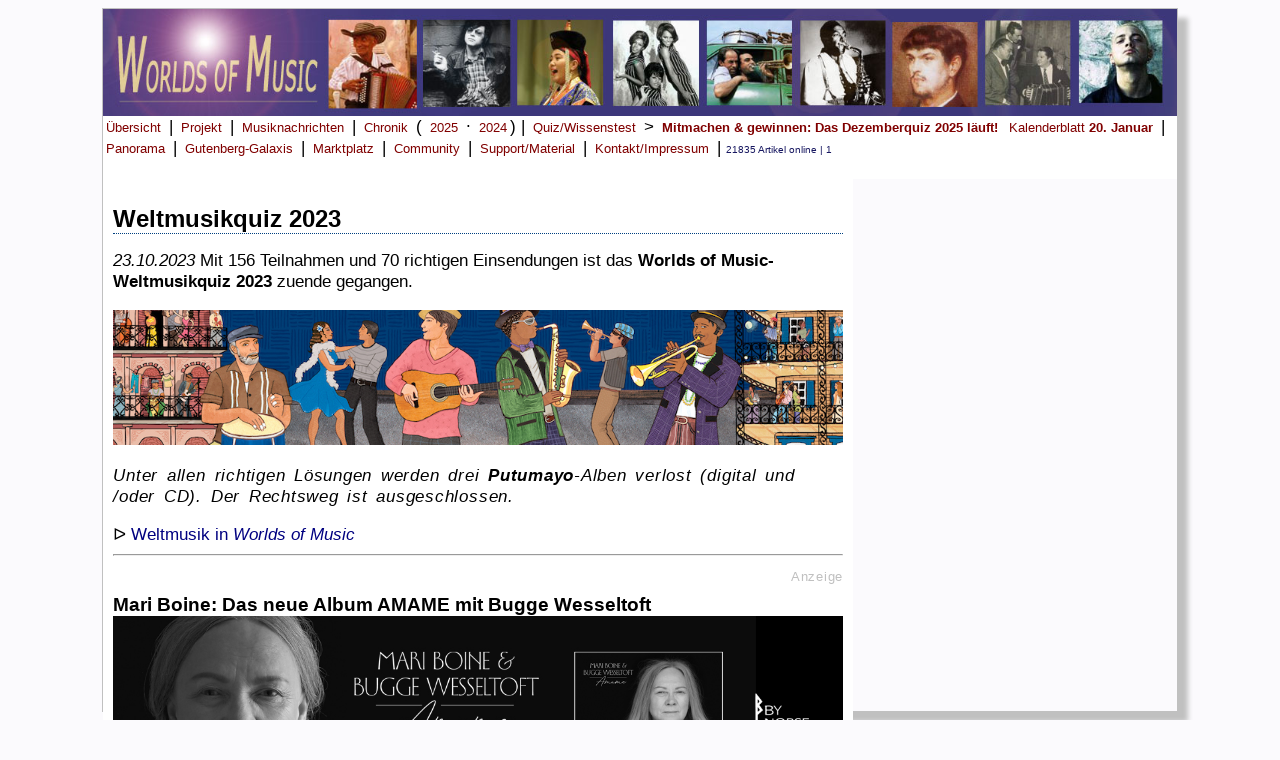

--- FILE ---
content_type: text/html; charset=UTF-8
request_url: https://worlds-of-music.de/WOMWeltmusikquiz2023.php
body_size: 3322
content:
<link rel="stylesheet" href="WOM.css"><!DOCTYPE HTML PUBLIC "-//W3C//DTD HTML 4.01 Transitional//EN" "https://www.w3.org/TR/html4/loose.dtd">
<html lang="de">
<head>
<title>Worlds of Music - Musik-Enzyklopädie, Musikchronik & Musiknews.   </title>
<meta name="msvalidate.01" content="86E4A97230D7B84DC056B14428101106" />
<meta name="viewport" content="width=device-width, initial-scale=1.0">
<meta http-equiv="Content-Type" content="text/html;charset=utf-8" />
<META HTTP-EQUIV="CACHE-CONTROL" CONTENT="NO-CACHE">
<meta name="author" content="Ralf Brandhorst">
<meta name="description"
content="Online-Musiklexikon und Musikmagazin">
<meta name="copyright"
content="Ralf Brandhorst, Hamburg 2006 - 2025">
<meta name="keywords"
content=" Musiklexikon, Online-Musiklexikon, Musik-Lexikon, Musik, Online, Musikmagazin, Musik-Enzyklopädie">

<link rel="icon" href="/Images/WOM_favicon-32x32.ico" type="image/x-icon" />
<link rel="shortcut icon" href="/Images/WOM_favicon-32x32.ico" type="image/x-icon" />
<link rel="apple-touch-icon" href="/Images/WOM_apple-icon-152x152.png" /> 

</head>

<!-- Google tag (gtag.js) -->
<script async src="https://www.googletagmanager.com/gtag/js?id=G-RXS1MTNR4J"></script>
<script>
  window.dataLayer = window.dataLayer || [];
  function gtag(){dataLayer.push(arguments);}
  gtag('js', new Date());

  gtag('config', 'G-RXS1MTNR4J');
</script>






<body>





<!-- 
<script>
  (function(i,s,o,g,r,a,m){i['GoogleAnalyticsObject']=r;i[r]=i[r]||function(){
  (i[r].q=i[r].q||[]).push(arguments)},i[r].l=1*new Date();a=s.createElement(o),
  m=s.getElementsByTagName(o)[0];a.async=1;a.src=g;m.parentNode.insertBefore(a,m)
  })(window,document,'script','//www.google-analytics.com/analytics.js','ga');

  ga('create', 'UA-59352362-1', 'auto');
  ga('send', 'pageview');

</script>
-->


 


<div id="Wrapper">
<a href="index.php" alt="Übersicht" title="Übersicht" >
<img src="WOMHead.jpg" alt="" width=100% border="0"></a>


<!--
<div class="nav-bar">
        <div class="nav-container">
            <div class="brand">
                <a href="#">Worlds of Music</a>
            </div>
            <nav>
                <div class="nav-mobile">
                    <a href="#" id="navigation-toggle">
                        <span></span>
                    </a>
                </div>
                <ul class="nav-list">
                    <li><a href="#">Home</a></li>
                    <li><a href="#">Nachrichten</a></li>
                    <li><a href="#">Panorama</a></li>
                    <li><a href="#">Quiz</a>
                    <ul class="navigation-dropdown">
                        <li><a href="#">Inselmusik-Quiz</a></li>
                        <li><a href="#">Link-2</a></li>
                        <li><a href="#">Link-3</a></li>
                    </ul>
                    </li>
                    <li><a href="#"><img src="https://cdn-icons-png.flaticon.com/128/1828/1828948.png" style="height:20px"></a></li>
                    <li><a href="#">Kontakt</a></li>
                </ul>
            </nav>
        </div>
    </div>
    <script src="https://cdnjs.cloudflare.com/ajax/libs/jquery/3.6.1/jquery.min.js"></script>
    <script>
	$(document).ready(function() {
    $('nav ul li a:not(:only-child)').click(function(e) {
        $(this).siblings('.navigation-dropdown').toggle();
        e.stopPropagation();
    });

    $('html').click(function(){
        $('.navigation-dropdown').hide();
    })
    $('#navigation-toggle').click(function(){
        $('nav ul').slideToggle();
    })
    $('#navigation-toggle').on('click', function(){
        this.classList.toggle('active');
    });
});
	
	
	
	
	
</script>

<!-- 
Ende neue Navi
-->




<a class="menu" href="index.php">Übersicht</a> |
<a class="menu" href="WOMProjekt.php">Projekt</a> |
<a class="menu" href="WOMNews.php">Musiknachrichten</a> | 
<a class="menu" href="WOMChronikUebersicht.php">Chronik</a> ( 
<a class="menu" href="WOMMusikjahr2025.php">2025</a> &middot; <a class="menu" href="WOMMusikjahr2024.php">2024</a>) | 
<a class="menu" href="WOMWissenstest.php">Quiz/Wissenstest</b></a> > 

<a class="menu" href="WOMDezemberquiz2025.php"><b>Mitmachen & gewinnen: Das Dezemberquiz 2025 läuft!</b></a> 
<!--<a class="menu" href="WOMPaulMcCartneyquiz2025.php"><b>Mitmachen & gewinnen: Paul McCartney-Quiz 2025 </b></a> |
<!--<a class="menu" href="WOMInselmusikquiz2025.php"><b>Mitmachen & gewinnen: Inselmusik-Quiz 2025 </b></a> |
<!--<a class="menu" href="WOMGitarrenquiz2025.php"><b>Mitmachen & : Gitarren-Quiz 2025 </b></a> |  
<!--<a class="menu" href="WOMMusikinstrumentenquiz2025.php"><b>Mitmachen & gewinnen: Musikinstrumenten-Quiz 2025 </b></a> |  
<!--<a class="menu" href="WOMJohnCagequiz2025.php"><b>Mitmachen & gewinnen: John Cage-Quiz 2025 </b></a> | 
<!--<a class="menu" href="WOMSoundsofAfricaQuiz2025.php"><b>Mitmachen & gewinnen: Sounds of Africa-Quiz 2025 </b></a> |

<!--<a class="menu" href="WOMVoicesQuiz2025.php"><b>Mitmachen & gewinnen: Voices-Quiz 2025 </b></a> |
<!--<a class="menu" href="WOM90erQuiz2024.php"><b>Mitmachen & gewinnen: Sound der 90er-Quiz 2024 </b></a> |
<!--<a class="menu" href="WOMJazzQuiz2024.php"><b>Mitmachen & gewinnen: Jazz-Quiz 2024 </b></a> |
<!--<a class="menu" href="WOMMetalQuiz2024.php"><b>Mitmachen & gewinnen: Metal-Quiz 2024 </b></a> |
<!--<a class="menu" href="WOMFrankreichQuiz2024.php"><b>Mitmachen & gewinnen: Frankreich-Quiz 2024 </b></a> | -->
<!--<a class="menu" href="WOMSoundoftheCitiesQuiz2024.php"><b>Mitmachen & gewinnen: Sound of the Cities-Quiz 2024 </b></a> |-->
<!--<a class="menu" href="WOMNovemberquiz2023.php"><b>Mitmachen & gewinnen: Das Novemberquiz 2023 läuft!</b></a> | -->
<!--<a class="menu" href="WOMWeltmusikquiz2023.php"><i>Mitmachen und gewinnen: </i> <b>Weltmusikquiz 2023 </b></a> | -->
<!--<a class="menu" href="WOMK-Popquiz2023.php"><i>Mitmachen und gewinnen: </i> <b>K-Pop-Quiz 2023 </b></a> | -->
<!--<a class="menu" href="WOMBluesquiz2023.php"><i>Mitmachen und gewinnen: </i> <b>Bluesquiz 2023 </b></a> | -->

<!--<a class="menu" href="WOMLittlePeopleBigDreamsQuiz2023.php"><i>Mitmachen und gewinnen: </i> 
<b>Little People, Big Dreams-Quiz</b></a> | -->

<!--<a class="menu" href="WOMRickRubinquiz2023.php"><i>Mitmachen und gewinnen: </i> <b>Rick Rubin-Quiz</b></a> | -->
<!--<a class="menu" href="WOMScorpionsquiz2023.php"><i>Mitmachen und gewinnen: </i> <b>Scorpions-Quiz</b></a> | -->
<!--<a class="menu" href="WOMSpringsteenquiz2023.php"><i>Mitmachen und gewinnen: </i> <b>Bruce Springsteen-Quiz</b></a> | -->
<!--<a class="menu" href="WOMBeatlesquiz2022.php">Beatles-Quiz</a> | -->
<!--<a class="menu" href="WOMSommerquiz2022.php"><b>Mitmachen & gewinnen: Sommer-Quiz noch bis zum 31.7.2022</b></a> | -->
<!--<a class="menu" href="WOMESCquiz2022.php"><b>Mitmachen & gewinnen: ESC-Quiz</b></a> | 
<a class="menu" href="WOMNovemberquiz2022.php"><b>Mitmachen & gewinnen: Das Novemberquiz 2022 läuft noch bis zum 30.11.2022!</b></a> | -->
<!--<a class="menu" href="WOMNovemberquiz2021.php"><b>Novemberquiz 2021</b></a> | -->
<!--<a class="menu" href="WOMMP3desMonats.php">MP3 des Monats</a> | -->
<a class="menu" href="WOMKalenderblatt.php">Kalenderblatt <b>20. Januar</b></a> |
<a class="menu" href="WOMPanorama.php">Panorama</a> |
<a class="menu" href="WOMGutenbergGalaxis.php">Gutenberg-Galaxis</a> |
<!--<a class="menu" href="WOMUnterricht.php">Unterricht</a> | -->

<a class="menu" href="WOMMarkplatz.php">Marktplatz</a> |
<a class="menu" href="WOMImpressum.php#Mitmachen">Community</a> |
<a class="menu" href="WOMSupport.php">Support/Material</a> |
<a class="menu" href="WOMImpressum.php">Kontakt/Impressum</a> |



<!--<a class="menu">

<form action="WOMSuche.php" method="POST" target="">
<input type="Text" name="Suchbegriff" value=""
 size="12" maxlength="">  <br>
 <input type="Submit" name="WOMSuche.php" size=23 alt="Suche starten" value="Suchen" >
</form>   </a>
<br>
-->

<span class='Content_klein01'>21835 Artikel online | 1 </span><br><br>
<style type="text/css">
<!--
button {
  color: #900;
  font-weight: bold;
  font-size: 150%;
}
input[type=submit] {
  color: #50851B;
  font-weight: bold;
  font-size: 120%;
}
td {
padding: 4px;	
}
=-->
</style>
</div> <div id='Navi_Mitte'><h1>Weltmusikquiz 2023</h1><i>23.10.2023</i> Mit 156 Teilnahmen und 70 richtigen Einsendungen ist das <b>Worlds of Music-Weltmusikquiz 2023</b> zuende gegangen.</p><p>  <img src='https://f4.bcbits.com/img/0022282931_100.png'
 alt='' width=100% align='left' border=0 style='margin-right:20px;margin-bottom:20px'>	<i>Unter allen richtigen Lösungen werden drei <b>Putumayo</b>-Alben verlost (digital und /oder CD). Der Rechtsweg ist ausgeschlossen.</i></p><p></p>&#5125; <a href='https://worlds-of-music.de/WOM.php?idex=794' target='_blank'>Weltmusik  in <i>Worlds of Music</i></a><div style='clear:both;'></div><hr><p style='font-size:10pt;text-align:right;color:silver;'>Anzeige</p>
 <span style='font-size:14pt;font-weight:bold;'>Mari Boine: Das neue Album AMAME mit Bugge Wesseltoft</span><br>
 <a href='https://bynorsestore.com/collections/all-products/products/mari-boine-bugge-wesseltoft-amame-cd-digipack' target='_blank'>
<img src='Images/mari-banner.jpg' width=100%></a>

--- FILE ---
content_type: text/css
request_url: https://worlds-of-music.de/WOM.css
body_size: 7789
content:
body
{background-color: #FBFAFD;
          box-shadow: 10px 10px 5px silver;
          border: thin solid silver;
font-size:13pt;
margin-left:8%;
margin-right:8%;
font-family:Verdana,Helvetica,Arial,sans-serif;
color:black;
}


a:link { color: navy; text-decoration: none }
a:visited { color: navy; text-decoration: none }
a:active { color: #000000; text-decoration: none }
a:hover { color: #000000; text-decoration: underline }

h1 { font-size:18pt;border-bottom:dotted thin #004080; }
h2 { font-size:16pt;border-bottom:dotted thin #004080;color:maroon;}
h3 { font-size:14pt;border-bottom:dotted thin #004080;}

p,li  { font-size:13pt;
        letter-spacing:0.2mm;
        word-spacing:0.8mm;
        margin-bottom:10px;
		
      }

blockquote {
     font-style:italic;

        }
blockquote:before {
  content: '�';
   float: left;
  font-size: 400%;
  color: silver;
  padding: 30px;
}



/* roboto-100 - latin */
@font-face {
  font-family: 'Roboto';
  font-style: normal;
  font-weight: 100;
  src: url('fonts/roboto-v30-latin-100.eot'); /* IE9 Compat Modes */
  src: local(''),
       url('fonts/roboto-v30-latin-100.eot?#iefix') format('embedded-opentype'), /* IE6-IE8 */
       url('fonts/roboto-v30-latin-100.woff2') format('woff2'), /* Super Modern Browsers */
       url('fonts/roboto-v30-latin-100.woff') format('woff'), /* Modern Browsers */
       url('fonts/roboto-v30-latin-100.ttf') format('truetype'), /* Safari, Android, iOS */
       url('fonts/roboto-v30-latin-100.svg#Roboto') format('svg'); /* Legacy iOS */
}
/* roboto-100italic - latin */
@font-face {
  font-family: 'Roboto';
  font-style: italic;
  font-weight: 100;
  src: url('fonts/roboto-v30-latin-100italic.eot'); /* IE9 Compat Modes */
  src: local(''),
       url('fonts/roboto-v30-latin-100italic.eot?#iefix') format('embedded-opentype'), /* IE6-IE8 */
       url('fonts/roboto-v30-latin-100italic.woff2') format('woff2'), /* Super Modern Browsers */
       url('fonts/roboto-v30-latin-100italic.woff') format('woff'), /* Modern Browsers */
       url('fonts/roboto-v30-latin-100italic.ttf') format('truetype'), /* Safari, Android, iOS */
       url('fonts/roboto-v30-latin-100italic.svg#Roboto') format('svg'); /* Legacy iOS */
}


.img_rahmen {
padding:10px;
border:thin #004080;
      }
a.menu {
 font-size:8pt;
 font-style:bold;

 text-align:center; width:140px;


padding:3px; text-decoration:none; }



a.menu:link    { color:maroon; font-size:10pt;    }
a.menu:hover   { color:maroon; text-decoration:underline; }
a.menu:active   { color:maroon;  }
a.menu:visited   { color:maroon; }

.kasten {
   text-align: left ;
   font-size:14pt;
    color:#800000;
      border:thin #004080;
     // padding:4px;
}



.kasten2 {
   text-align: center ;
      background-color: Navy  ;
      color: white;

}
.kasten3 {
 border-top:dotted thin #004080;
 border-bottom:dotted thin #004080;
}
.kasten4 {
 background-color:white;
 border:solid thin #004080;
}

.kasten5 {
   text-align: left ;
   font-size:9pt;
    border-color: #000080;
    color:white;
     padding:1px;
     background-color: #4A9F64 ; <!--#008040   ; -->
}

.kasten6 {
     border:dotted #F3E2D0;
    padding:2px;
    }


.spalte1 {
 width: 50%;
 }
 .spalte2 {
 width: 50%;
 }

#Text_klein {font-size:10pt;}
#Navi_Links {


<!-- position:absolute; -->

 top:110px;
 left:8px;
 width:135px;
 <!--  color:navy;  -->
   font-style:bold;
   font-size:13pt;
     border-width: 1px;
        border-color: #000080;
         text-align: center ;
     <!--    background-color:navy   ;  -->
        }

        .Content_klein01 {
        font-family: Verdana, Arial, Helvetica, sans-serif;
        font-size: 10px;
        font-style: normal;
        color: #181861;
        line-height: normal
        }


        .Content_mittel01 {
        font-family: Verdana, Arial, Helvetica, sans-serif;
        font-size: 13px;
        font-style: normal;
        color: #181861;
        line-height: normal;
         padding:1px;
        }

               .Content_mittel03 {
        font-family: Verdana, Arial, Helvetica, sans-serif;
        font-size: 11px;
        font-style: normal;
        font-weight: 400;
        color: #181861;
        line-height: normal;
         padding:2px;
         background-color:#FBF5F3;
           border-width: 1px;
        border-color: #468C8C;
        border-style: thin;

			   }
/*		
		
* {
    margin: 0;
    padding: 0;
    font-family: Segoe UI;
}

.nav-bar{
    height: 70px;
    background: #0e3a48;
}

.brand{
    float: left;
    position: absolute;
    padding-left: 20px;
    line-height: 70px;
    font-size: 1.5em;
}

.brand a{
    text-decoration: none;
    //color: rgb(97, 123, 252);
	color: #f53e31;
}

.nav-container{
    max-width: 1000px;
    margin: 0 auto;
}

nav{
    float: right;
}

nav ul{
    list-style: none;
}

nav ul li{
    float: left;
    position: relative;
}

nav ul li a{
    display: block;
    padding: 0 20px;
    line-height: 70px;
    background: #0e3a48;
    text-decoration: none;
    color: #fff;
}

nav ul li a:hover{
    background: rgb(1, 131, 12);
    color: #fff;
}

nav ul li a:not(:only-child):after{
    content: '+';
    padding-left: 7px;
}

nav ul li ul li {
    min-width: 190px;
}

nav ul li ul li a{
    padding: 15px;
    line-height: 20px;
}

.navigation-dropdown{
    position: absolute;
    display: none;
    z-index: 1;
}

.nav-mobile{
    display: none;
    position: absolute;
    top: 0;
    right: 0;
    height: 70px;
    width: 70px;
}

#navigation-toggle{
    position: absolute;
    left: 18px;
    top: 22px;
    cursor: pointer;
    padding: 10px 35px 15px 0px;
}

#navigation-toggle span,
#navigation-toggle span::before,
#navigation-toggle span::after{
    position: absolute;
    display: block;
    content: '';
    background: #fff;
    height: 5px;
    width: 35px;
    transition: all 300ms ease-in-out;
}

#navigation-toggle span::before{
    top: -10px;
}

#navigation-toggle span::after{
    bottom: -10px;
}

#navigation-toggle.active span{
    background-color: transparent;
}

#navigation-toggle.active span::before, #navigation-toggle.active span::after{
    top: 0;
}

#navigation-toggle.active span::before{
    transform: rotate(45deg);
}

#navigation-toggle.active span::after{
    transform: rotate(-45deg);
}

@media only screen and (max-width: 768px) {

    .nav-mobile{
        display: block;
    }

    nav{
        width: 100%;
        padding: 70px 0 15px;
    }

    nav ul{
        display: none;
    }

    nav ul li {
        float: none;
    }

    nav ul li a{
        padding: 15px;
        line-height: 20px;
        padding-left: 25%;
    }


    nav ul li ul li a{
        padding-left: 30%;
    }

    .navigation-dropdown{
        position: static;
    }
}

@media screen and (min-width: 799px){
    .nav-list{
        display: block !important;
    }
}		
		
+*/		
		


#Wrapper {
     background-color: white;

}
#Navi_Mitte {
/* left:150px; top: 120px;  */
background-color:white;
width: 68%;
padding:10px;
float:left;
}


#Navi_Mitte_mobil {
/* left:150px; top: 120px;  */
background-color:white;
width: 100%;
padding:2x;
float:left;
}

#Navi_Rechts {
background-color:white;
width: 29%;
margin-left: 70%;
padding:4px;
//  font-size:9pt;
/* width:238px;   */

/*float:left;
  width:30%;
 top: 115px;
  color:navy;
   font-style:bold;
   font-size:9pt;
          text-align: left ;
            border-width: 1px;
        border-color: silver;
          padding:5px;*/


        }